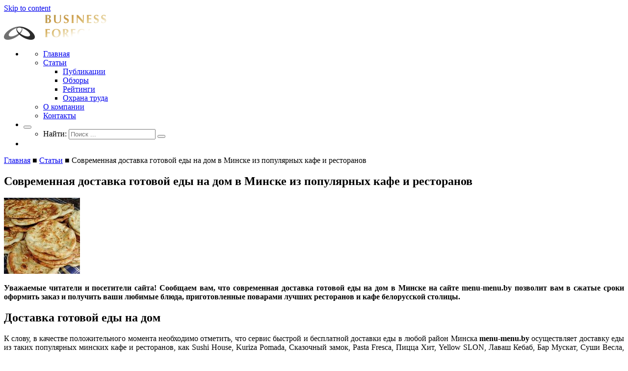

--- FILE ---
content_type: text/html; charset=UTF-8
request_url: https://businessforecast.by/partners/sovremennaja-dostavka-gotovoj-edy-na-dom-v-minske-iz-populjarnyh-kafe-i-restoranov/
body_size: 14620
content:
<!doctype html>
<html lang="ru-RU" prefix="og: http://ogp.me/ns#">
<head>
  <meta charset="UTF-8">
  <meta name="viewport" content="width=device-width, initial-scale=1">
  <meta name="viewport" content="width=device-width, initial-scale=1, maximum-scale=1, user-scalable=no">
  <link rel="profile" href="https://gmpg.org/xfn/11">
	<title>Современная доставка готовой еды на дом в Минске из популярных кафе и ресторанов - Businessforecast</title>
<script type="text/javascript">function heateorSssLoadEvent(e) {var t=window.onload;if (typeof window.onload!="function") {window.onload=e}else{window.onload=function() {t();e()}}};	var heateorSssSharingAjaxUrl = 'https://businessforecast.by/wp-admin/admin-ajax.php', heateorSssCloseIconPath = 'https://businessforecast.by/wp-content/plugins/sassy-social-share/public/../images/close.png', heateorSssPluginIconPath = 'https://businessforecast.by/wp-content/plugins/sassy-social-share/public/../images/logo.png', heateorSssHorizontalSharingCountEnable = 0, heateorSssVerticalSharingCountEnable = 0, heateorSssSharingOffset = -10; var heateorSssMobileStickySharingEnabled = 0;var heateorSssCopyLinkMessage = "Link copied.";var heateorSssUrlCountFetched = [], heateorSssSharesText = 'Shares', heateorSssShareText = 'Share';function heateorSssPopup(e) {window.open(e,"popUpWindow","height=400,width=600,left=400,top=100,resizable,scrollbars,toolbar=0,personalbar=0,menubar=no,location=no,directories=no,status")}</script>			<style type="text/css">
					.heateor_sss_horizontal_sharing .heateorSssSharing{
							color: #fff;
						border-width: 0px;
			border-style: solid;
			border-color: transparent;
		}
				.heateor_sss_horizontal_sharing .heateorSssTCBackground{
			color:#666;
		}
				.heateor_sss_horizontal_sharing .heateorSssSharing:hover{
						border-color: transparent;
		}
		.heateor_sss_vertical_sharing .heateorSssSharing{
							color: #fff;
						border-width: 0px;
			border-style: solid;
			border-color: transparent;
		}
				.heateor_sss_vertical_sharing .heateorSssTCBackground{
			color:#666;
		}
				.heateor_sss_vertical_sharing .heateorSssSharing:hover{
						border-color: transparent;
		}
		@media screen and (max-width:783px) {.heateor_sss_vertical_sharing{display:none!important}}			</style>
			<meta name='robots' content='max-image-preview:large' />

<!-- This site is optimized with the Yoast SEO plugin v7.5.3 - https://yoast.com/wordpress/plugins/seo/ -->
<meta name="description" content="Заказав доставку еды, вы сможете порадовать вкусными блюдами не только себя, но и своих гостей. В этом случае доставка готовой еды на дом позволит вам сэкономить время на готовке и сосредоточиться непосредственно на общении со своими близкими и друзьями. Некоторые кулинарные блюда выглядят как произведения искусства!.."/>
<link rel="canonical" href="https://businessforecast.by/partners/sovremennaja-dostavka-gotovoj-edy-na-dom-v-minske-iz-populjarnyh-kafe-i-restoranov/" />
<meta property="og:locale" content="ru_RU" />
<meta property="og:type" content="article" />
<meta property="og:title" content="Современная доставка готовой еды на дом в Минске из популярных кафе и ресторанов - Businessforecast" />
<meta property="og:description" content="Заказав доставку еды, вы сможете порадовать вкусными блюдами не только себя, но и своих гостей. В этом случае доставка готовой еды на дом позволит вам сэкономить время на готовке и сосредоточиться непосредственно на общении со своими близкими и друзьями. Некоторые кулинарные блюда выглядят как произведения искусства!.." />
<meta property="og:url" content="https://businessforecast.by/partners/sovremennaja-dostavka-gotovoj-edy-na-dom-v-minske-iz-populjarnyh-kafe-i-restoranov/" />
<meta property="og:site_name" content="Businessforecast" />
<meta property="article:tag" content="Kuriza Pomada" />
<meta property="article:tag" content="Om Namo" />
<meta property="article:tag" content="Pasta Fresca" />
<meta property="article:tag" content="Sushi House" />
<meta property="article:tag" content="Yellow SLON" />
<meta property="article:tag" content="Бар Мускат" />
<meta property="article:tag" content="белорусская кухня" />
<meta property="article:tag" content="блины" />
<meta property="article:tag" content="блюда" />
<meta property="article:tag" content="бургеры" />
<meta property="article:tag" content="готовая еда" />
<meta property="article:tag" content="греческая кухня" />
<meta property="article:tag" content="грузинская кухня" />
<meta property="article:tag" content="десерты" />
<meta property="article:tag" content="доставка готовой еды на дом" />
<meta property="article:tag" content="доставка еды" />
<meta property="article:tag" content="европейская кухня" />
<meta property="article:tag" content="заведения общественного питания" />
<meta property="article:tag" content="завтраки" />
<meta property="article:tag" content="здоровая еда" />
<meta property="article:tag" content="индийская кухня" />
<meta property="article:tag" content="итальянская кухня" />
<meta property="article:tag" content="кафе" />
<meta property="article:tag" content="китайская кухня" />
<meta property="article:tag" content="кулинария" />
<meta property="article:tag" content="курица" />
<meta property="article:tag" content="Лаваш Кебаб" />
<meta property="article:tag" content="лапша Вок" />
<meta property="article:tag" content="Минск" />
<meta property="article:tag" content="обеды" />
<meta property="article:tag" content="пироги" />
<meta property="article:tag" content="пицца" />
<meta property="article:tag" content="Пицца Хит" />
<meta property="article:tag" content="рестораны" />
<meta property="article:tag" content="русская кухня" />
<meta property="article:tag" content="салаты" />
<meta property="article:tag" content="сервис menu-menu.by" />
<meta property="article:tag" content="Сказочный замок" />
<meta property="article:tag" content="стейки" />
<meta property="article:tag" content="супы" />
<meta property="article:tag" content="суши" />
<meta property="article:tag" content="Суши Весла" />
<meta property="article:tag" content="узбекская кухня" />
<meta property="article:tag" content="ФанЕжа" />
<meta property="article:tag" content="фаст фуд" />
<meta property="article:tag" content="шаурма" />
<meta property="article:tag" content="шашлыки" />
<meta property="article:tag" content="японская кухня" />
<meta property="article:section" content="Статьи" />
<meta property="article:published_time" content="2020-01-31T19:31:58+03:00" />
<meta property="article:modified_time" content="2021-06-28T12:40:01+03:00" />
<meta property="og:updated_time" content="2021-06-28T12:40:01+03:00" />
<meta property="og:image" content="https://businessforecast.by/wp-content/uploads/2019/10/lepeshki-prigotovlennihe-v-tandihre_30102019.jpg" />
<meta property="og:image:secure_url" content="https://businessforecast.by/wp-content/uploads/2019/10/lepeshki-prigotovlennihe-v-tandihre_30102019.jpg" />
<meta property="og:image:width" content="1200" />
<meta property="og:image:height" content="900" />
<meta name="twitter:card" content="summary_large_image" />
<meta name="twitter:description" content="Заказав доставку еды, вы сможете порадовать вкусными блюдами не только себя, но и своих гостей. В этом случае доставка готовой еды на дом позволит вам сэкономить время на готовке и сосредоточиться непосредственно на общении со своими близкими и друзьями. Некоторые кулинарные блюда выглядят как произведения искусства!.." />
<meta name="twitter:title" content="Современная доставка готовой еды на дом в Минске из популярных кафе и ресторанов - Businessforecast" />
<meta name="twitter:image" content="https://businessforecast.by/wp-content/uploads/2019/10/lepeshki-prigotovlennihe-v-tandihre_30102019.jpg" />
<!-- / Yoast SEO plugin. -->

<link rel="alternate" type="application/rss+xml" title="Businessforecast &raquo; Лента" href="https://businessforecast.by/feed/" />
<link rel="alternate" type="application/rss+xml" title="Businessforecast &raquo; Лента комментариев" href="https://businessforecast.by/comments/feed/" />
<link rel="alternate" type="application/rss+xml" title="Businessforecast &raquo; Лента комментариев к &laquo;Современная доставка готовой еды на дом в Минске из популярных кафе и ресторанов&raquo;" href="https://businessforecast.by/partners/sovremennaja-dostavka-gotovoj-edy-na-dom-v-minske-iz-populjarnyh-kafe-i-restoranov/feed/" />
<script type="text/javascript">
window._wpemojiSettings = {"baseUrl":"https:\/\/s.w.org\/images\/core\/emoji\/14.0.0\/72x72\/","ext":".png","svgUrl":"https:\/\/s.w.org\/images\/core\/emoji\/14.0.0\/svg\/","svgExt":".svg","source":{"concatemoji":"https:\/\/businessforecast.by\/wp-includes\/js\/wp-emoji-release.min.js?ver=6.1.9"}};
/*! This file is auto-generated */
!function(e,a,t){var n,r,o,i=a.createElement("canvas"),p=i.getContext&&i.getContext("2d");function s(e,t){var a=String.fromCharCode,e=(p.clearRect(0,0,i.width,i.height),p.fillText(a.apply(this,e),0,0),i.toDataURL());return p.clearRect(0,0,i.width,i.height),p.fillText(a.apply(this,t),0,0),e===i.toDataURL()}function c(e){var t=a.createElement("script");t.src=e,t.defer=t.type="text/javascript",a.getElementsByTagName("head")[0].appendChild(t)}for(o=Array("flag","emoji"),t.supports={everything:!0,everythingExceptFlag:!0},r=0;r<o.length;r++)t.supports[o[r]]=function(e){if(p&&p.fillText)switch(p.textBaseline="top",p.font="600 32px Arial",e){case"flag":return s([127987,65039,8205,9895,65039],[127987,65039,8203,9895,65039])?!1:!s([55356,56826,55356,56819],[55356,56826,8203,55356,56819])&&!s([55356,57332,56128,56423,56128,56418,56128,56421,56128,56430,56128,56423,56128,56447],[55356,57332,8203,56128,56423,8203,56128,56418,8203,56128,56421,8203,56128,56430,8203,56128,56423,8203,56128,56447]);case"emoji":return!s([129777,127995,8205,129778,127999],[129777,127995,8203,129778,127999])}return!1}(o[r]),t.supports.everything=t.supports.everything&&t.supports[o[r]],"flag"!==o[r]&&(t.supports.everythingExceptFlag=t.supports.everythingExceptFlag&&t.supports[o[r]]);t.supports.everythingExceptFlag=t.supports.everythingExceptFlag&&!t.supports.flag,t.DOMReady=!1,t.readyCallback=function(){t.DOMReady=!0},t.supports.everything||(n=function(){t.readyCallback()},a.addEventListener?(a.addEventListener("DOMContentLoaded",n,!1),e.addEventListener("load",n,!1)):(e.attachEvent("onload",n),a.attachEvent("onreadystatechange",function(){"complete"===a.readyState&&t.readyCallback()})),(e=t.source||{}).concatemoji?c(e.concatemoji):e.wpemoji&&e.twemoji&&(c(e.twemoji),c(e.wpemoji)))}(window,document,window._wpemojiSettings);
</script>
<style type="text/css">
img.wp-smiley,
img.emoji {
	display: inline !important;
	border: none !important;
	box-shadow: none !important;
	height: 1em !important;
	width: 1em !important;
	margin: 0 0.07em !important;
	vertical-align: -0.1em !important;
	background: none !important;
	padding: 0 !important;
}
</style>
	<link rel='stylesheet' id='wp-block-library-css' href='https://businessforecast.by/wp-includes/css/dist/block-library/style.min.css?ver=6.1.9' type='text/css' media='all' />
<link rel='stylesheet' id='classic-theme-styles-css' href='https://businessforecast.by/wp-includes/css/classic-themes.min.css?ver=1' type='text/css' media='all' />
<style id='global-styles-inline-css' type='text/css'>
body{--wp--preset--color--black: #000000;--wp--preset--color--cyan-bluish-gray: #abb8c3;--wp--preset--color--white: #ffffff;--wp--preset--color--pale-pink: #f78da7;--wp--preset--color--vivid-red: #cf2e2e;--wp--preset--color--luminous-vivid-orange: #ff6900;--wp--preset--color--luminous-vivid-amber: #fcb900;--wp--preset--color--light-green-cyan: #7bdcb5;--wp--preset--color--vivid-green-cyan: #00d084;--wp--preset--color--pale-cyan-blue: #8ed1fc;--wp--preset--color--vivid-cyan-blue: #0693e3;--wp--preset--color--vivid-purple: #9b51e0;--wp--preset--gradient--vivid-cyan-blue-to-vivid-purple: linear-gradient(135deg,rgba(6,147,227,1) 0%,rgb(155,81,224) 100%);--wp--preset--gradient--light-green-cyan-to-vivid-green-cyan: linear-gradient(135deg,rgb(122,220,180) 0%,rgb(0,208,130) 100%);--wp--preset--gradient--luminous-vivid-amber-to-luminous-vivid-orange: linear-gradient(135deg,rgba(252,185,0,1) 0%,rgba(255,105,0,1) 100%);--wp--preset--gradient--luminous-vivid-orange-to-vivid-red: linear-gradient(135deg,rgba(255,105,0,1) 0%,rgb(207,46,46) 100%);--wp--preset--gradient--very-light-gray-to-cyan-bluish-gray: linear-gradient(135deg,rgb(238,238,238) 0%,rgb(169,184,195) 100%);--wp--preset--gradient--cool-to-warm-spectrum: linear-gradient(135deg,rgb(74,234,220) 0%,rgb(151,120,209) 20%,rgb(207,42,186) 40%,rgb(238,44,130) 60%,rgb(251,105,98) 80%,rgb(254,248,76) 100%);--wp--preset--gradient--blush-light-purple: linear-gradient(135deg,rgb(255,206,236) 0%,rgb(152,150,240) 100%);--wp--preset--gradient--blush-bordeaux: linear-gradient(135deg,rgb(254,205,165) 0%,rgb(254,45,45) 50%,rgb(107,0,62) 100%);--wp--preset--gradient--luminous-dusk: linear-gradient(135deg,rgb(255,203,112) 0%,rgb(199,81,192) 50%,rgb(65,88,208) 100%);--wp--preset--gradient--pale-ocean: linear-gradient(135deg,rgb(255,245,203) 0%,rgb(182,227,212) 50%,rgb(51,167,181) 100%);--wp--preset--gradient--electric-grass: linear-gradient(135deg,rgb(202,248,128) 0%,rgb(113,206,126) 100%);--wp--preset--gradient--midnight: linear-gradient(135deg,rgb(2,3,129) 0%,rgb(40,116,252) 100%);--wp--preset--duotone--dark-grayscale: url('#wp-duotone-dark-grayscale');--wp--preset--duotone--grayscale: url('#wp-duotone-grayscale');--wp--preset--duotone--purple-yellow: url('#wp-duotone-purple-yellow');--wp--preset--duotone--blue-red: url('#wp-duotone-blue-red');--wp--preset--duotone--midnight: url('#wp-duotone-midnight');--wp--preset--duotone--magenta-yellow: url('#wp-duotone-magenta-yellow');--wp--preset--duotone--purple-green: url('#wp-duotone-purple-green');--wp--preset--duotone--blue-orange: url('#wp-duotone-blue-orange');--wp--preset--font-size--small: 13px;--wp--preset--font-size--medium: 20px;--wp--preset--font-size--large: 36px;--wp--preset--font-size--x-large: 42px;--wp--preset--spacing--20: 0.44rem;--wp--preset--spacing--30: 0.67rem;--wp--preset--spacing--40: 1rem;--wp--preset--spacing--50: 1.5rem;--wp--preset--spacing--60: 2.25rem;--wp--preset--spacing--70: 3.38rem;--wp--preset--spacing--80: 5.06rem;}:where(.is-layout-flex){gap: 0.5em;}body .is-layout-flow > .alignleft{float: left;margin-inline-start: 0;margin-inline-end: 2em;}body .is-layout-flow > .alignright{float: right;margin-inline-start: 2em;margin-inline-end: 0;}body .is-layout-flow > .aligncenter{margin-left: auto !important;margin-right: auto !important;}body .is-layout-constrained > .alignleft{float: left;margin-inline-start: 0;margin-inline-end: 2em;}body .is-layout-constrained > .alignright{float: right;margin-inline-start: 2em;margin-inline-end: 0;}body .is-layout-constrained > .aligncenter{margin-left: auto !important;margin-right: auto !important;}body .is-layout-constrained > :where(:not(.alignleft):not(.alignright):not(.alignfull)){max-width: var(--wp--style--global--content-size);margin-left: auto !important;margin-right: auto !important;}body .is-layout-constrained > .alignwide{max-width: var(--wp--style--global--wide-size);}body .is-layout-flex{display: flex;}body .is-layout-flex{flex-wrap: wrap;align-items: center;}body .is-layout-flex > *{margin: 0;}:where(.wp-block-columns.is-layout-flex){gap: 2em;}.has-black-color{color: var(--wp--preset--color--black) !important;}.has-cyan-bluish-gray-color{color: var(--wp--preset--color--cyan-bluish-gray) !important;}.has-white-color{color: var(--wp--preset--color--white) !important;}.has-pale-pink-color{color: var(--wp--preset--color--pale-pink) !important;}.has-vivid-red-color{color: var(--wp--preset--color--vivid-red) !important;}.has-luminous-vivid-orange-color{color: var(--wp--preset--color--luminous-vivid-orange) !important;}.has-luminous-vivid-amber-color{color: var(--wp--preset--color--luminous-vivid-amber) !important;}.has-light-green-cyan-color{color: var(--wp--preset--color--light-green-cyan) !important;}.has-vivid-green-cyan-color{color: var(--wp--preset--color--vivid-green-cyan) !important;}.has-pale-cyan-blue-color{color: var(--wp--preset--color--pale-cyan-blue) !important;}.has-vivid-cyan-blue-color{color: var(--wp--preset--color--vivid-cyan-blue) !important;}.has-vivid-purple-color{color: var(--wp--preset--color--vivid-purple) !important;}.has-black-background-color{background-color: var(--wp--preset--color--black) !important;}.has-cyan-bluish-gray-background-color{background-color: var(--wp--preset--color--cyan-bluish-gray) !important;}.has-white-background-color{background-color: var(--wp--preset--color--white) !important;}.has-pale-pink-background-color{background-color: var(--wp--preset--color--pale-pink) !important;}.has-vivid-red-background-color{background-color: var(--wp--preset--color--vivid-red) !important;}.has-luminous-vivid-orange-background-color{background-color: var(--wp--preset--color--luminous-vivid-orange) !important;}.has-luminous-vivid-amber-background-color{background-color: var(--wp--preset--color--luminous-vivid-amber) !important;}.has-light-green-cyan-background-color{background-color: var(--wp--preset--color--light-green-cyan) !important;}.has-vivid-green-cyan-background-color{background-color: var(--wp--preset--color--vivid-green-cyan) !important;}.has-pale-cyan-blue-background-color{background-color: var(--wp--preset--color--pale-cyan-blue) !important;}.has-vivid-cyan-blue-background-color{background-color: var(--wp--preset--color--vivid-cyan-blue) !important;}.has-vivid-purple-background-color{background-color: var(--wp--preset--color--vivid-purple) !important;}.has-black-border-color{border-color: var(--wp--preset--color--black) !important;}.has-cyan-bluish-gray-border-color{border-color: var(--wp--preset--color--cyan-bluish-gray) !important;}.has-white-border-color{border-color: var(--wp--preset--color--white) !important;}.has-pale-pink-border-color{border-color: var(--wp--preset--color--pale-pink) !important;}.has-vivid-red-border-color{border-color: var(--wp--preset--color--vivid-red) !important;}.has-luminous-vivid-orange-border-color{border-color: var(--wp--preset--color--luminous-vivid-orange) !important;}.has-luminous-vivid-amber-border-color{border-color: var(--wp--preset--color--luminous-vivid-amber) !important;}.has-light-green-cyan-border-color{border-color: var(--wp--preset--color--light-green-cyan) !important;}.has-vivid-green-cyan-border-color{border-color: var(--wp--preset--color--vivid-green-cyan) !important;}.has-pale-cyan-blue-border-color{border-color: var(--wp--preset--color--pale-cyan-blue) !important;}.has-vivid-cyan-blue-border-color{border-color: var(--wp--preset--color--vivid-cyan-blue) !important;}.has-vivid-purple-border-color{border-color: var(--wp--preset--color--vivid-purple) !important;}.has-vivid-cyan-blue-to-vivid-purple-gradient-background{background: var(--wp--preset--gradient--vivid-cyan-blue-to-vivid-purple) !important;}.has-light-green-cyan-to-vivid-green-cyan-gradient-background{background: var(--wp--preset--gradient--light-green-cyan-to-vivid-green-cyan) !important;}.has-luminous-vivid-amber-to-luminous-vivid-orange-gradient-background{background: var(--wp--preset--gradient--luminous-vivid-amber-to-luminous-vivid-orange) !important;}.has-luminous-vivid-orange-to-vivid-red-gradient-background{background: var(--wp--preset--gradient--luminous-vivid-orange-to-vivid-red) !important;}.has-very-light-gray-to-cyan-bluish-gray-gradient-background{background: var(--wp--preset--gradient--very-light-gray-to-cyan-bluish-gray) !important;}.has-cool-to-warm-spectrum-gradient-background{background: var(--wp--preset--gradient--cool-to-warm-spectrum) !important;}.has-blush-light-purple-gradient-background{background: var(--wp--preset--gradient--blush-light-purple) !important;}.has-blush-bordeaux-gradient-background{background: var(--wp--preset--gradient--blush-bordeaux) !important;}.has-luminous-dusk-gradient-background{background: var(--wp--preset--gradient--luminous-dusk) !important;}.has-pale-ocean-gradient-background{background: var(--wp--preset--gradient--pale-ocean) !important;}.has-electric-grass-gradient-background{background: var(--wp--preset--gradient--electric-grass) !important;}.has-midnight-gradient-background{background: var(--wp--preset--gradient--midnight) !important;}.has-small-font-size{font-size: var(--wp--preset--font-size--small) !important;}.has-medium-font-size{font-size: var(--wp--preset--font-size--medium) !important;}.has-large-font-size{font-size: var(--wp--preset--font-size--large) !important;}.has-x-large-font-size{font-size: var(--wp--preset--font-size--x-large) !important;}
.wp-block-navigation a:where(:not(.wp-element-button)){color: inherit;}
:where(.wp-block-columns.is-layout-flex){gap: 2em;}
.wp-block-pullquote{font-size: 1.5em;line-height: 1.6;}
</style>
<link rel='stylesheet' id='contact-form-7-css' href='https://businessforecast.by/wp-content/plugins/contact-form-7/includes/css/styles.css?ver=5.0.2' type='text/css' media='all' />
<link rel='stylesheet' id='gglcptch-css' href='https://businessforecast.by/wp-content/plugins/google-captcha/css/gglcptch.css?ver=1.36' type='text/css' media='all' />
<link rel='stylesheet' id='bootstrap-css' href='https://businessforecast.by/wp-content/themes/underscores/app/libs/bootstrap/bootstrap.min.css?ver=6.1.9' type='text/css' media='all' />
<link rel='stylesheet' id='mmenu-css' href='https://businessforecast.by/wp-content/themes/underscores/app/libs/mmenu/jquery.mmenu.all.css?ver=6.1.9' type='text/css' media='all' />
<link rel='stylesheet' id='underscores-style-css' href='https://businessforecast.by/wp-content/themes/underscores/style.css?ver=6.1.9' type='text/css' media='all' />
<link rel='stylesheet' id='heateor_sss_frontend_css-css' href='https://businessforecast.by/wp-content/plugins/sassy-social-share/public/css/sassy-social-share-public.css?ver=3.2.1' type='text/css' media='all' />
<link rel='stylesheet' id='heateor_sss_sharing_default_svg-css' href='https://businessforecast.by/wp-content/plugins/sassy-social-share/public/../admin/css/sassy-social-share-svg.css?ver=3.2.1' type='text/css' media='all' />
<script type='text/javascript' src='https://businessforecast.by/wp-includes/js/jquery/jquery.min.js?ver=3.6.1' id='jquery-core-js'></script>
<script type='text/javascript' src='https://businessforecast.by/wp-includes/js/jquery/jquery-migrate.min.js?ver=3.3.2' id='jquery-migrate-js'></script>
<script type='text/javascript' src='https://businessforecast.by/wp-content/themes/underscores/app/libs/bootstrap/bootstrap.min.js?ver=20151215' id='bootstrap-js-js'></script>
<script type='text/javascript' src='https://businessforecast.by/wp-content/themes/underscores/app/libs/FontAwesome/svg-with-js/js/fontawesome-all.js?ver=20151215' id='FontAwesome-js'></script>
<script type='text/javascript' src='https://businessforecast.by/wp-content/themes/underscores/app/libs/mmenu/jquery.mmenu.all.js?ver=20151215' id='mmenu-js-js'></script>
<link rel="https://api.w.org/" href="https://businessforecast.by/wp-json/" /><link rel="alternate" type="application/json" href="https://businessforecast.by/wp-json/wp/v2/posts/23371" /><link rel="EditURI" type="application/rsd+xml" title="RSD" href="https://businessforecast.by/xmlrpc.php?rsd" />
<link rel="wlwmanifest" type="application/wlwmanifest+xml" href="https://businessforecast.by/wp-includes/wlwmanifest.xml" />
<meta name="generator" content="WordPress 6.1.9" />
<link rel='shortlink' href='https://businessforecast.by/?p=23371' />
<link rel="alternate" type="application/json+oembed" href="https://businessforecast.by/wp-json/oembed/1.0/embed?url=https%3A%2F%2Fbusinessforecast.by%2Fpartners%2Fsovremennaja-dostavka-gotovoj-edy-na-dom-v-minske-iz-populjarnyh-kafe-i-restoranov%2F" />
<link rel="alternate" type="text/xml+oembed" href="https://businessforecast.by/wp-json/oembed/1.0/embed?url=https%3A%2F%2Fbusinessforecast.by%2Fpartners%2Fsovremennaja-dostavka-gotovoj-edy-na-dom-v-minske-iz-populjarnyh-kafe-i-restoranov%2F&#038;format=xml" />
		<style type="text/css">
					.site-title,
			.site-description {
				position: absolute;
				clip: rect(1px, 1px, 1px, 1px);
			}
				</style>
		<link rel="icon" href="https://businessforecast.by/wp-content/uploads/2018/06/logo-icon.png" sizes="32x32" />
<link rel="icon" href="https://businessforecast.by/wp-content/uploads/2018/06/logo-icon.png" sizes="192x192" />
<link rel="apple-touch-icon" href="https://businessforecast.by/wp-content/uploads/2018/06/logo-icon.png" />
<meta name="msapplication-TileImage" content="https://businessforecast.by/wp-content/uploads/2018/06/logo-icon.png" />
  <script async src="//pagead2.googlesyndication.com/pagead/js/adsbygoogle.js"></script>
  <script>
      (adsbygoogle = window.adsbygoogle || []).push({
          google_ad_client: "ca-pub-9533064923004248",
          enable_page_level_ads: true
      });
  </script>
  

</head>
<body class="post-template-default single single-post postid-23371 single-format-standard wp-custom-logo">
<div id="page" class="page site">
  <a class="skip-link screen-reader-text" href="#content">Skip to content</a>
  <header id="masthead header" class="site-header">
    <div class="container">
      <div class="pull-left">
        <div class="site-branding">
			<a href="https://businessforecast.by/" class="custom-logo-link" rel="home"><img width="211" height="55" src="https://businessforecast.by/wp-content/uploads/2018/06/logo.png" class="custom-logo" alt="Businessforecast" decoding="async" /></a>              <p class="site-title"><a href="https://businessforecast.by/"
                                       rel="home">Businessforecast</a></p>
			              <p class="site-description">Аналитика и прогнозирование для профессионалов</p>
			        </div><!-- .site-branding -->
      </div>
      <div class="pull-right">
        <ul class="list-inline">
          <li class="hidden-xs">
            <nav id="site-navigation" class="main-navigation">

				<ul id="primary-menu" class="list-inline"><li id="menu-item-8283" class="menu-item menu-item-type-custom menu-item-object-custom menu-item-home menu-item-8283"><a href="http://businessforecast.by/">Главная</a></li>
<li id="menu-item-8292" class="menu-item menu-item-type-taxonomy menu-item-object-category current-post-ancestor current-menu-parent current-post-parent menu-item-has-children menu-item-8292"><a href="https://businessforecast.by/category/partners/">Статьи</a>
<ul class="sub-menu">
	<li id="menu-item-8288" class="menu-item menu-item-type-taxonomy menu-item-object-category current-post-ancestor current-menu-parent current-post-parent menu-item-8288"><a href="https://businessforecast.by/category/partners/publication/">Публикации</a></li>
	<li id="menu-item-8290" class="menu-item menu-item-type-taxonomy menu-item-object-category menu-item-8290"><a href="https://businessforecast.by/category/partners/reviews/">Обзоры</a></li>
	<li id="menu-item-8291" class="menu-item menu-item-type-taxonomy menu-item-object-category menu-item-8291"><a href="https://businessforecast.by/category/partners/ratings/">Рейтинги</a></li>
	<li id="menu-item-8289" class="menu-item menu-item-type-taxonomy menu-item-object-category menu-item-8289"><a href="https://businessforecast.by/category/partners/646/">Охрана труда</a></li>
</ul>
</li>
<li id="menu-item-8294" class="menu-item menu-item-type-post_type menu-item-object-page menu-item-8294"><a href="https://businessforecast.by/about/">О компании</a></li>
<li id="menu-item-8300" class="menu-item menu-item-type-post_type menu-item-object-page menu-item-8300"><a href="https://businessforecast.by/kontakty/">Контакты</a></li>
</ul>            </nav><!-- #site-navigation -->
          </li>
          <li>
            <div class="dropdown site-header__search">
              <button class="dropdown-toggle" id="dropdownMenu1" data-toggle="dropdown" aria-haspopup="true"
                      aria-expanded="false"><i class="fas fa-search"></i></button>
              <ul class="dropdown-menu dropdown-menu-right" aria-labelledby="dropdownMenu1">
                <li>
					<form role="search" method="get" class="search-form" action="https://businessforecast.by/">
	<div class="group">
		<label>
			<span class="screen-reader-text">Найти:</span>
			<input type="search" class="search-field" placeholder="Поиск ..." value="" name="s" title="Найти:" />
		</label>
		<button type="submit" class="search-submit" ><i class="fas fa-search"></i></button>
	</div>

</form>                </li>
              </ul>
            </div>
          </li>
          <li class="header__button-menu top-fixed_0">
            <a href="#site-navigation" class="hamburger">
  <span class="hamburger-box">
    <span class="hamburger-inner"></span>
  </span>
            </a>
          </li>
        </ul>
      </div>
    </div>
  </header><!-- #masthead -->
  <!-- Yandex.RTB R-A-246316-13 -->
  <div id="yandex_rtb_R-A-246316-13"></div>
  <script type="text/javascript">
    if(jQuery(document).width() >=1024){
        (function(w, d, n, s, t) {
            w[n] = w[n] || [];
            w[n].push(function() {
                Ya.Context.AdvManager.render({
                    blockId: "R-A-246316-13",
                    renderTo: "yandex_rtb_R-A-246316-13",
                    async: true
                });
            });
            t = d.getElementsByTagName("script")[0];
            s = d.createElement("script");
            s.type = "text/javascript";
            s.src = "//an.yandex.ru/system/context.js";
            s.async = true;
            t.parentNode.insertBefore(s, t);
        })(this, this.document, "yandexContextAsyncCallbacks");
    }
  </script>
  <div id="content" class="site-content">

	          <div class="container">
          <div class="row">
            <div class="col-xs-12">

				
<p id="breadcrumbs"><span xmlns:v="http://rdf.data-vocabulary.org/#"><span typeof="v:Breadcrumb"><a href="https://businessforecast.by/" rel="v:url" property="v:title">Главная</a> ■ <span rel="v:child" typeof="v:Breadcrumb"><a href="https://businessforecast.by/category/partners/" rel="v:url" property="v:title">Статьи</a> ■ <span class="breadcrumb_last">Современная доставка готовой еды на дом в Минске из популярных кафе и ресторанов</span></span></span></span></p>
            </div>
          </div>
        </div>
	  






  <div class="container">
    <div class="row">

      <div class="col-md-9 ">


        <div id="primary" class="content-area">
          <main id="main" class="site-main">

			  

<article id="post-23371" class="post-23371 post type-post status-publish format-standard has-post-thumbnail hentry category-publication category-partners tag-kuriza-pomada tag-om-namo tag-pasta-fresca tag-sushi-house tag-yellow-slon tag-bar-muskat tag-belorusskaja-kuhnja tag-bliny tag-bljuda tag-burgery tag-gotovaja-eda tag-grecheskaja-kuhnja tag-gruzinskaja-kuhnja tag-deserty tag-dostavka-gotovoj-edy-na-dom tag-dostavka-edy tag-evropejskaja-kuhnja tag-zavedenija-obshhestvennogo-pitanija tag-zavtraki tag-zdorovaja-eda tag-indijskaja-kuhnja tag-italjanskaja-kuhnja tag-kafe tag-kitajskaja-kuhnja tag-kulinarija tag-kurica tag-lavash-kebab tag-lapsha-vok tag-minsk tag-obedy tag-pirogi tag-picca tag-picca-hit tag-restorany tag-russkaja-kuhnja tag-salaty tag-servis-menu-menu-by tag-skazochnyj-zamok tag-stejki tag-supy tag-sushi tag-sushi-vesla tag-uzbekskaja-kuhnja tag-fanezha tag-fast-fud tag-shaurma tag-shashlyki tag-japonskaja-kuhnja">

  <header class="entry-header">
	  <h1 class="entry-title">Современная доставка готовой еды на дом в Минске из популярных кафе и ресторанов</h1>
  </header><!-- .entry-header -->
  <div class="entry-content entry-content-thumb">
	  
			<div class="post-thumbnail">
				<img width="155" height="155" src="https://businessforecast.by/wp-content/uploads/2019/10/lepeshki-prigotovlennihe-v-tandihre_30102019-155x155.jpg" class="attachment-post-thumbnail size-post-thumbnail wp-post-image" alt="" decoding="async" srcset="https://businessforecast.by/wp-content/uploads/2019/10/lepeshki-prigotovlennihe-v-tandihre_30102019-155x155.jpg 155w, https://businessforecast.by/wp-content/uploads/2019/10/lepeshki-prigotovlennihe-v-tandihre_30102019-150x150.jpg 150w" sizes="(max-width: 155px) 100vw, 155px" />			</div><!-- .post-thumbnail -->

			  <p style="text-align: justify;"><strong>Уважаемые читатели и посетители сайта! Сообщаем вам, что современная доставка готовой еды на дом в Минске на сайте menu-menu.by позволит вам в сжатые сроки оформить заказ и получить ваши любимые блюда, приготовленные поварами лучших ресторанов и кафе белорусской столицы.</strong></p>

<h2 style="text-align: justify;">Доставка готовой еды на дом</h2>
<p style="text-align: justify;">К слову, в качестве положительного момента необходимо отметить, что сервис быстрой и бесплатной доставки еды в любой район Минска <strong>menu-menu.by</strong> осуществляет доставку еды из таких популярных минских кафе и ресторанов, как Sushi House, Kuriza Pomada, Сказочный замок, Pasta Fresca, Пицца Хит, Yellow SLON, Лаваш Кебаб, Бар Мускат, Суши Весла, ФанЕжа, Om Namo и др.</p>
<p style="text-align: justify;">При необходимости с полным перечнем доступных заведений общественного питания вы можете ознакомиться непосредственно на сайте указанного сервиса доставки готовой еды на дом или офис.</p>
<p style="text-align: justify;">В частности, среди доступных к заказу блюд в меню ресторанов и кафе находятся пицца, бургеры, шаурма, популярный фаст фуд, различные завтраки и обеды, курица, шашлыки, суши, лапша Вок, супы, здоровая еда, салаты, блины, стейки, пироги, десерты и др.</p>
<p style="text-align: justify;">Таким образом, найти и заказать себе вкусное блюдо по душе сможет любой гурман, в том числе ценители китайской, индийской, японской, русской, узбекской, греческой, европейской, итальянской, грузинской и белорусской кухни. К слову, некоторые кулинарные блюда от шеф поваров ведущих минских ресторанов выглядят как самые настоящие произведения искусства!</p>
<p style="text-align: justify;">По сути, сервис menu-menu.by на данный момент является самым быстрым сервисом доставки готовой еды в Минске. Среднее время, за которое курьер указанного сервиса приезжает от ресторана до клиента, составляет около 14 минут (при прочих равных условиях). Плюс нужно учесть непосредственно время приготовления блюда рестораном или кафе.</p>
<p style="text-align: justify;">Следует пояснить, что все цены на блюда на сайте сервиса доставки еды menu-menu.by соответствуют ценам в самих кафе и ресторанах Минска.</p>
<p style="text-align: justify;">Причем в случае, если сумма вашего заказа превысит 20 руб., то собственная курьерская служба указанного сервиса привезет вам готовую еду домой или в офис абсолютно бесплатно. При сумме заказа меньше 19,90 руб. доставка еды будет стоить 4 руб. Однако в отдельных кафе и ресторанах может быть установлена более низкая стоимость доставки готовых блюд.</p>
<p style="text-align: justify;"><img decoding="async" loading="lazy" class="alignnone size-full wp-image-21235" src="http://businessforecast.by/wp-content/uploads/2019/10/lepeshki-prigotovlennihe-v-tandihre_30102019.jpg" alt="" width="1200" height="900" srcset="https://businessforecast.by/wp-content/uploads/2019/10/lepeshki-prigotovlennihe-v-tandihre_30102019.jpg 1200w, https://businessforecast.by/wp-content/uploads/2019/10/lepeshki-prigotovlennihe-v-tandihre_30102019-300x225.jpg 300w, https://businessforecast.by/wp-content/uploads/2019/10/lepeshki-prigotovlennihe-v-tandihre_30102019-768x576.jpg 768w, https://businessforecast.by/wp-content/uploads/2019/10/lepeshki-prigotovlennihe-v-tandihre_30102019-1024x768.jpg 1024w" sizes="(max-width: 1200px) 100vw, 1200px" /></p>
<p style="text-align: justify;">Что касается оплаты вашего заказа, то здесь можно воспользоваться оплатой наличными курьеру либо банковской картой в режиме онлайн непосредственно на сайте самого сервиса доставки готовой еды на дом.</p>
<p style="text-align: justify;">Остается добавить, что, заказав доставку еды, вы сможете порадовать вкусными блюдами не только себя, но и своих гостей. В этом случае доставка готовой еды на дом позволит вам сэкономить время на готовке и сосредоточиться непосредственно на общении со своими близкими и друзьями.</p>
<p style="text-align: justify;">Источник: BusinessForecast.by</p><div class='heateorSssClear'></div><div  class='heateor_sss_sharing_container heateor_sss_horizontal_sharing' heateor-sss-data-href='https://businessforecast.by/partners/sovremennaja-dostavka-gotovoj-edy-na-dom-v-minske-iz-populjarnyh-kafe-i-restoranov/'><div class='heateor_sss_sharing_title' style="font-weight:bold" ></div><ul  class="heateor_sss_sharing_ul"><li class="heateorSssSharingRound"><i style="width:25px;height:25px;" alt="Google plus" Title="Google plus" class="heateorSssSharing heateorSssGoogleplusBackground" onclick='heateorSssPopup("https://plus.google.com/share?url=https%3A%2F%2Fbusinessforecast.by%2Fpartners%2Fsovremennaja-dostavka-gotovoj-edy-na-dom-v-minske-iz-populjarnyh-kafe-i-restoranov%2F")'><ss style="display:block;" class="heateorSssSharingSvg heateorSssGoogleplusSvg"></ss></i></li><li class="heateorSssSharingRound"><i style="width:25px;height:25px;" alt="Facebook" Title="Facebook" class="heateorSssSharing heateorSssFacebookBackground" onclick='heateorSssPopup("https://www.facebook.com/sharer/sharer.php?u=https%3A%2F%2Fbusinessforecast.by%2Fpartners%2Fsovremennaja-dostavka-gotovoj-edy-na-dom-v-minske-iz-populjarnyh-kafe-i-restoranov%2F")'><ss style="display:block;" class="heateorSssSharingSvg heateorSssFacebookSvg"></ss></i></li><li class="heateorSssSharingRound"><i style="width:25px;height:25px;" alt="Odnoklassniki" Title="Odnoklassniki" class="heateorSssSharing heateorSssOdnoklassnikiBackground" onclick='heateorSssPopup("https://connect.ok.ru/dk?cmd=WidgetSharePreview&st.cmd=WidgetSharePreview&st.shareUrl=https%3A%2F%2Fbusinessforecast.by%2Fpartners%2Fsovremennaja-dostavka-gotovoj-edy-na-dom-v-minske-iz-populjarnyh-kafe-i-restoranov%2F&st.client_id=-1")'><ss style="display:block;" class="heateorSssSharingSvg heateorSssOdnoklassnikiSvg"></ss></i></li><li class="heateorSssSharingRound"><i style="width:25px;height:25px;" alt="Twitter" Title="Twitter" class="heateorSssSharing heateorSssTwitterBackground" onclick='heateorSssPopup("http://twitter.com/intent/tweet?text=%D0%A1%D0%BE%D0%B2%D1%80%D0%B5%D0%BC%D0%B5%D0%BD%D0%BD%D0%B0%D1%8F%20%D0%B4%D0%BE%D1%81%D1%82%D0%B0%D0%B2%D0%BA%D0%B0%20%D0%B3%D0%BE%D1%82%D0%BE%D0%B2%D0%BE%D0%B9%20%D0%B5%D0%B4%D1%8B%20%D0%BD%D0%B0%20%D0%B4%D0%BE%D0%BC%20%D0%B2%20%D0%9C%D0%B8%D0%BD%D1%81%D0%BA%D0%B5%20%D0%B8%D0%B7%20%D0%BF%D0%BE%D0%BF%D1%83%D0%BB%D1%8F%D1%80%D0%BD%D1%8B%D1%85%20%D0%BA%D0%B0%D1%84%D0%B5%20%D0%B8%20%D1%80%D0%B5%D1%81%D1%82%D0%BE%D1%80%D0%B0%D0%BD%D0%BE%D0%B2&url=https%3A%2F%2Fbusinessforecast.by%2Fpartners%2Fsovremennaja-dostavka-gotovoj-edy-na-dom-v-minske-iz-populjarnyh-kafe-i-restoranov%2F")'><ss style="display:block;" class="heateorSssSharingSvg heateorSssTwitterSvg"></ss></i></li><li class="heateorSssSharingRound"><i style="width:25px;height:25px;" alt="LiveJournal" Title="LiveJournal" class="heateorSssSharing heateorSssLiveJournalBackground" onclick='heateorSssPopup("http://www.livejournal.com/update.bml?subject=%D0%A1%D0%BE%D0%B2%D1%80%D0%B5%D0%BC%D0%B5%D0%BD%D0%BD%D0%B0%D1%8F%20%D0%B4%D0%BE%D1%81%D1%82%D0%B0%D0%B2%D0%BA%D0%B0%20%D0%B3%D0%BE%D1%82%D0%BE%D0%B2%D0%BE%D0%B9%20%D0%B5%D0%B4%D1%8B%20%D0%BD%D0%B0%20%D0%B4%D0%BE%D0%BC%20%D0%B2%20%D0%9C%D0%B8%D0%BD%D1%81%D0%BA%D0%B5%20%D0%B8%D0%B7%20%D0%BF%D0%BE%D0%BF%D1%83%D0%BB%D1%8F%D1%80%D0%BD%D1%8B%D1%85%20%D0%BA%D0%B0%D1%84%D0%B5%20%D0%B8%20%D1%80%D0%B5%D1%81%D1%82%D0%BE%D1%80%D0%B0%D0%BD%D0%BE%D0%B2&event=https%3A%2F%2Fbusinessforecast.by%2Fpartners%2Fsovremennaja-dostavka-gotovoj-edy-na-dom-v-minske-iz-populjarnyh-kafe-i-restoranov%2F")'><ss style="display:block;" class="heateorSssSharingSvg heateorSssLiveJournalSvg"></ss></i></li><li class="heateorSssSharingRound"><i style="width:25px;height:25px;" alt="Mail.Ru" Title="Mail.Ru" class="heateorSssSharing heateorSssMailRuBackground" onclick='heateorSssPopup("https://connect.mail.ru/share?share_url=https%3A%2F%2Fbusinessforecast.by%2Fpartners%2Fsovremennaja-dostavka-gotovoj-edy-na-dom-v-minske-iz-populjarnyh-kafe-i-restoranov%2F")'><ss style="display:block;" class="heateorSssSharingSvg heateorSssMailRuSvg"></ss></i></li><li class="heateorSssSharingRound"><i style="width:25px;height:25px;" alt="Vkontakte" Title="Vkontakte" class="heateorSssSharing heateorSssVkontakteBackground" onclick='heateorSssPopup("http://vkontakte.ru/share.php?&url=https%3A%2F%2Fbusinessforecast.by%2Fpartners%2Fsovremennaja-dostavka-gotovoj-edy-na-dom-v-minske-iz-populjarnyh-kafe-i-restoranov%2F")'><ss style="display:block;" class="heateorSssSharingSvg heateorSssVkontakteSvg"></ss></i></li><li class="heateorSssSharingRound"><i style="width:25px;height:25px;" title="More" alt="More" class="heateorSssSharing heateorSssMoreBackground" onclick="heateorSssMoreSharingPopup(this, 'https://businessforecast.by/partners/sovremennaja-dostavka-gotovoj-edy-na-dom-v-minske-iz-populjarnyh-kafe-i-restoranov/', '%D0%A1%D0%BE%D0%B2%D1%80%D0%B5%D0%BC%D0%B5%D0%BD%D0%BD%D0%B0%D1%8F%20%D0%B4%D0%BE%D1%81%D1%82%D0%B0%D0%B2%D0%BA%D0%B0%20%D0%B3%D0%BE%D1%82%D0%BE%D0%B2%D0%BE%D0%B9%20%D0%B5%D0%B4%D1%8B%20%D0%BD%D0%B0%20%D0%B4%D0%BE%D0%BC%20%D0%B2%20%D0%9C%D0%B8%D0%BD%D1%81%D0%BA%D0%B5%20%D0%B8%D0%B7%20%D0%BF%D0%BE%D0%BF%D1%83%D0%BB%D1%8F%D1%80%D0%BD%D1%8B%D1%85%20%D0%BA%D0%B0%D1%84%D0%B5%20%D0%B8%20%D1%80%D0%B5%D1%81%D1%82%D0%BE%D1%80%D0%B0%D0%BD%D0%BE%D0%B2', '' )" ><ss style="display:block" class="heateorSssSharingSvg heateorSssMoreSvg"></ss></i></li></ul><div class="heateorSssClear"></div></div><div class='heateorSssClear'></div>  </div><!-- .entry-content -->

      <footer class="entry-footer">
              </footer><!-- .entry-footer -->


</article><!-- #post-23371 -->
<!-- SAPE RTB DIV 728x90 -->
<div id="SRTB_635278"></div>
<!-- SAPE RTB END -->
<h3 class="entry-title">Читайте по теме:</h3><ul class="related-posts list-unstyled">          <li><a href="https://businessforecast.by/partners/ustanovka-lentochnogo-fundamenta-dlja-strojashhegosja-doma/" rel="bookmark"
                 title="Перейти к статье Установка ленточного фундамента для строящегося дома">Установка ленточного фундамента для строящегося дома</a></li>
			          <li><a href="https://businessforecast.by/partners/osobennosti-spinningov-crocodile/" rel="bookmark"
                 title="Перейти к статье Особенности спиннингов Crocodile">Особенности спиннингов Crocodile</a></li>
			          <li><a href="https://businessforecast.by/partners/proverka-poligrafologom-pravovye-normy-osobennosti/" rel="bookmark"
                 title="Перейти к статье Проверка полиграфологом: правовые нормы, особенности">Проверка полиграфологом: правовые нормы, особенности</a></li>
			          <li><a href="https://businessforecast.by/partners/poluchite-dengi-v-dolg-v-minske-srochno-cherez-konsultantov-servisa-podbora-zajmov/" rel="bookmark"
                 title="Перейти к статье Получите деньги в долг в Минске срочно через консультантов сервиса подбора займов">Получите деньги в долг в Минске срочно через консультантов сервиса подбора займов</a></li>
			          <li><a href="https://businessforecast.by/partners/dizajn-interera-i-remont-s-chego-nachat/" rel="bookmark"
                 title="Перейти к статье Дизайн интерьера и ремонт: с чего начать?">Дизайн интерьера и ремонт: с чего начать?</a></li>
			</ul>
<div id="comments" class="comments-area">

		<div id="respond" class="comment-respond">
		<h3 id="reply-title" class="comment-reply-title">Оставить комментарий <small><a rel="nofollow" id="cancel-comment-reply-link" href="/partners/sovremennaja-dostavka-gotovoj-edy-na-dom-v-minske-iz-populjarnyh-kafe-i-restoranov/#respond" style="display:none;">Отменить ответ</a></small></h3><form action="https://businessforecast.by/wp-comments-post.php" method="post" id="commentform" class="comment-form" novalidate><input id="author" name="author" title="Имя" placeholder="Имя" type="text" value="" size="30" /></p>


<div class="gglcptch gglcptch_invisible"><div id="gglcptch_recaptcha_1765340875" class="gglcptch_recaptcha"></div>
				<noscript>
					<div style="width: 302px;">
						<div style="width: 302px; height: 422px; position: relative;">
							<div style="width: 302px; height: 422px; position: absolute;">
								<iframe src="https://www.google.com/recaptcha/api/fallback?k=6Lck618UAAAAABJSJSfA-Nfe2i6XVMSM-Ga3kyZs" frameborder="0" scrolling="no" style="width: 302px; height:422px; border-style: none;"></iframe>
							</div>
						</div>
						<div style="border-style: none; bottom: 12px; left: 25px; margin: 0px; padding: 0px; right: 25px; background: #f9f9f9; border: 1px solid #c1c1c1; border-radius: 3px; height: 60px; width: 300px;">
							<textarea id="g-recaptcha-response" name="g-recaptcha-response" class="g-recaptcha-response" style="width: 250px !important; height: 40px !important; border: 1px solid #c1c1c1 !important; margin: 10px 25px !important; padding: 0px !important; resize: none !important;"></textarea>
						</div>
					</div>
				</noscript></div><p class="comment-form-comment"><textarea id="comment" name="comment" placeholder="Ваш комментарий" cols="45" rows="8" maxlength="65525" required="required"></textarea></p><p class="form-submit"><input name="submit" type="submit" id="submit" class="submit" value="Отправить" /> <input type='hidden' name='comment_post_ID' value='23371' id='comment_post_ID' />
<input type='hidden' name='comment_parent' id='comment_parent' value='0' />
</p></form>	</div><!-- #respond -->
	

</div><!-- #comments -->

          </main><!-- #main -->
        </div><!-- #primary -->
      </div>
		
<aside class="widget-area hidden-xs hidden-sm col-md-3" id="secondary">
	<section id="custom_html-2" class="widget_text widget widget_custom_html"><div class="textwidget custom-html-widget"><br>
<br>
<br>
<br>
<div class="si22222de" id="fixblock">
<!-- Yandex.RTB R-A-246316-12 -->

<div id="yandex_rtb_R-A-246316-12"></div>

<script type="text/javascript">

(function(w, d, n, s, t) {

w[n] = w[n] || [];

w[n].push(function() {

Ya.Context.AdvManager.render({

blockId: "R-A-246316-12",

renderTo: "yandex_rtb_R-A-246316-12",

async: true

});

});

t = d.getElementsByTagName("script")[0];

s = d.createElement("script");

s.type = "text/javascript";

s.src = "//an.yandex.ru/system/context.js";

s.async = true;

t.parentNode.insertBefore(s, t);

})(this, this.document, "yandexContextAsyncCallbacks");

</script>
</div></div></section></aside><!-- #secondary -->
    </div>
  </div>




</div><!-- #content -->
<!-- Yandex.RTB R-A-246316-14 -->
<div id="yandex_rtb_R-A-246316-14"></div>
<script type="text/javascript">
  if(jQuery(document).width() >= 1024){
      (function(w, d, n, s, t) {
          w[n] = w[n] || [];
          w[n].push(function() {
              Ya.Context.AdvManager.render({
                  blockId: "R-A-246316-14",
                  renderTo: "yandex_rtb_R-A-246316-14",
                  async: true
              });
          });
          t = d.getElementsByTagName("script")[0];
          s = d.createElement("script");
          s.type = "text/javascript";
          s.src = "//an.yandex.ru/system/context.js";
          s.async = true;
          t.parentNode.insertBefore(s, t);
      })(this, this.document, "yandexContextAsyncCallbacks");
  }

</script>
<footer id="colophon footer" class="site-footer">
  <div class="container">
    <div class="row">
      <div class="col-sm-10">
        <div class="flex">
          <div class="_box">
            <div class="site-branding">
				<a href="https://businessforecast.by/" class="custom-logo-link" rel="home"><img width="211" height="55" src="https://businessforecast.by/wp-content/uploads/2018/06/logo.png" class="custom-logo" alt="Businessforecast" decoding="async" /></a>                  <p class="site-title"><a href="https://businessforecast.by/"
                                           rel="home">Businessforecast</a></p>
				                  <p class="site-description">Аналитика и прогнозирование для профессионалов</p>
				            </div><!-- .site-branding -->
          </div>
							                <div class="_box">
                  <ul class="list-unstyled">
					  						                            <li><a href="tel:+375172711052">тел.: +375 17 271 10 52</a></li>
						  					  						                            <li><a href="tel:+375297521654">моб.: +375 29 752 16 54 (мтс)</a></li>
						  					                    </ul>
                </div>
				                <div class="_box">
                  <ul class="list-unstyled">
					  						                            <li><a href="tel:+375445354109">моб.: +375 44 535 41 09 (Velcom)</a></li>
						  					  						                            <li><a href="tel:+375256717793">моб.: +375 25 671 77 93 (Life:))</a></li>
						  					                    </ul>
                </div>
				                <div class="_box">
                  <ul class="list-unstyled">
					  						                            <li>E-mail</li>
						  					  						                            <li><a href="mailto:info@businessforecast.by">info@businessforecast.by</a></li>
						  					                    </ul>
                </div>
							        </div>
      </div>
      <div class="col-sm-2 site-footer__column-end">
        <div class="flex">
          <div class="_box">
            <noindex>
            <!--LiveInternet counter-->
            <script type="text/javascript">
                document.write("<a href='//www.liveinternet.ru/click' " +
                    "target=_blank rel='nofollow' ><img src='//counter.yadro.ru/hit?t11.6;r" +
                    escape(document.referrer) + ((typeof(screen) == "undefined") ? "" :
                        ";s" + screen.width + "*" + screen.height + "*" + (screen.colorDepth ?
                        screen.colorDepth : screen.pixelDepth)) + ";u" + escape(document.URL) +
                    ";h" + escape(document.title.substring(0, 150)) + ";" + Math.random() +
                    "' alt='' title='LiveInternet: показано число просмотров за 24" +
                    " часа, посетителей за 24 часа и за сегодня' " +
                    "border='0' width='88' height='31'><\/a>")
            </script><!--/LiveInternet-->
            <!— Top100 (Kraken) Widget —>
            <span id="top100_widget"></span>
            <!— END Top100 (Kraken) Widget —>

            <!— Top100 (Kraken) Counter —>
            <script>
                (function (w, d, c) {
                    (w[c] = w[c] || []).push(function () {
                        var options = {
                            project: 3016479,
                            element: 'top100_widget',
                        };
                        try {
                            w.top100Counter = new top100(options);
                        } catch (e) {
                        }
                    });
                    var n = d.getElementsByTagName("script")[0],
                        s = d.createElement("script"),
                        f = function () {
                            n.parentNode.insertBefore(s, n);
                        };
                    s.type = "text/javascript";
                    s.async = true;
                    s.src =
                        (d.location.protocol == "https:" ? "https:" : "http:") +
                        "//st.top100.ru/top100/top100.js";
                    ;

                    if (w.opera == "[object Opera]") {
                        d.addEventListener("DOMContentLoaded", f, false);
                    } else {
                        f();
                    }
                })(window, document, "_top100q");
            </script>
            <noscript>
              <img src="//counter.rambler.ru/top100.cnt?pid=3016479" ; alt="Топ-100"/>
            </noscript>
            <!— END Top100 (Kraken) Counter —>
            <!-- Yandex.Metrika informer --> <a href="https://metrika.yandex.ru/stat/?id=49275733&amp;from=informer"
                                                target="_blank" rel="nofollow"><img
                      src="https://informer.yandex.ru/informer/49275733/3_0_FFFFFFFF_EFEFEFFF_0_pageviews"
                      style="width:88px; height:31px; border:0;" alt="Яндекс.Метрика"
                      title="Яндекс.Метрика: данные за сегодня (просмотры, визиты и уникальные посетители)"
                      class="ym-advanced-informer" data-cid="49275733" data-lang="ru"/></a>
            <!-- /Yandex.Metrika informer --> <!-- Yandex.Metrika counter -->
            <script type="text/javascript"> (function (d, w, c) {
                    (w[c] = w[c] || []).push(function () {
                        try {
                            w.yaCounter49275733 = new Ya.Metrika2({
                                id: 49275733,
                                clickmap: true,
                                trackLinks: true,
                                accurateTrackBounce: true,
                                webvisor: true
                            });
                        } catch (e) {
                        }
                    });
                    var n = d.getElementsByTagName("script")[0], s = d.createElement("script"), f = function () {
                        n.parentNode.insertBefore(s, n);
                    };
                    s.type = "text/javascript";
                    s.async = true;
                    s.src = "https://mc.yandex.ru/metrika/tag.js";
                    if (w.opera == "[object Opera]") {
                        d.addEventListener("DOMContentLoaded", f, false);
                    } else {
                        f();
                    }
                })(document, window, "yandex_metrika_callbacks2"); </script>
            <noscript>
              <div><img src="https://mc.yandex.ru/watch/49275733" style="position:absolute; left:-9999px;" alt=""/>
              </div>
            </noscript> <!-- /Yandex.Metrika counter -->
            <script>
                jQuery(document).ready(function ($) {
                    window.setTimeout(function () {
                        $(document).find('#top100_widget a').attr('rel', 'nofollow');

                    },5000);

                });
            </script>
            </noindex>
          </div>
        </div>
      </div>
    </div>
  </div>
  <div class="site-info">
    <p class="text-bottom">При использовании любых материалов активная индексируемая гиперссылка на сайт BusinessForecast.by обязательна.</p>
	      <p>Created by <noindex><a rel="nofollow" href="https://onix.by">Onix</a></noindex></p>
  </div><!-- .site-info -->
</footer><!-- #colophon -->
</div><!-- #page -->
<script type='text/javascript' id='contact-form-7-js-extra'>
/* <![CDATA[ */
var wpcf7 = {"apiSettings":{"root":"https:\/\/businessforecast.by\/wp-json\/contact-form-7\/v1","namespace":"contact-form-7\/v1"},"recaptcha":{"messages":{"empty":"\u041f\u043e\u0436\u0430\u043b\u0443\u0439\u0441\u0442\u0430, \u043f\u043e\u0434\u0442\u0432\u0435\u0440\u0434\u0438\u0442\u0435, \u0447\u0442\u043e \u0432\u044b \u043d\u0435 \u0440\u043e\u0431\u043e\u0442."}},"cached":"1"};
/* ]]> */
</script>
<script type='text/javascript' src='https://businessforecast.by/wp-content/plugins/contact-form-7/includes/js/scripts.js?ver=5.0.2' id='contact-form-7-js'></script>
<script type='text/javascript' src='https://businessforecast.by/wp-content/themes/underscores/app/js/common.min.js?ver=20151215' id='Common-js-js'></script>
<script type='text/javascript' src='https://businessforecast.by/wp-content/themes/underscores/js/navigation.js?ver=20151215' id='underscores-navigation-js'></script>
<script type='text/javascript' src='https://businessforecast.by/wp-content/themes/underscores/js/skip-link-focus-fix.js?ver=20151215' id='underscores-skip-link-focus-fix-js'></script>
<script type='text/javascript' src='https://businessforecast.by/wp-includes/js/comment-reply.min.js?ver=6.1.9' id='comment-reply-js'></script>
<script type='text/javascript' src='https://businessforecast.by/wp-content/plugins/sassy-social-share/public/js/sassy-social-share-public.js?ver=3.2.1' id='heateor_sss_sharing_js-js'></script>
<script type='text/javascript' data-cfasync="false" async="async" defer="defer" src='https://www.google.com/recaptcha/api.js?render=explicit&#038;ver=1.36' id='gglcptch_api-js'></script>
<script type='text/javascript' id='gglcptch_script-js-extra'>
/* <![CDATA[ */
var gglcptch = {"options":{"version":"invisible","sitekey":"6Lck618UAAAAABJSJSfA-Nfe2i6XVMSM-Ga3kyZs","theme":"red","error":"<strong>\u0412\u043d\u0438\u043c\u0430\u043d\u0438\u0435<\/strong>:&nbsp;\u0412 \u0442\u0435\u043a\u0443\u0449\u0435\u0439 \u0444\u043e\u0440\u043c\u0435 \u043d\u0430\u0439\u0434\u0435\u043d\u043e \u0431\u043e\u043b\u0435\u0435 \u043e\u0434\u043d\u043e\u0433\u043e \u0431\u043b\u043e\u043a\u0430 reCAPTCHA. \u041f\u043e\u0436\u0430\u043b\u0443\u0439\u0441\u0442\u0430, \u0443\u0434\u0430\u043b\u0438\u0442\u0435 \u0432\u0441\u0435 \u043b\u0438\u0448\u043d\u0438\u0435 \u0431\u043b\u043e\u043a\u0438 reCAPTCHA \u0434\u043b\u044f \u0434\u0430\u043b\u044c\u043d\u0435\u0439\u0448\u0435\u0439 \u043a\u043e\u0440\u0440\u0435\u043a\u0442\u043d\u043e\u0439 \u0440\u0430\u0431\u043e\u0442\u044b."},"vars":{"visibility":false}};
/* ]]> */
</script>
<script type='text/javascript' src='https://businessforecast.by/wp-content/plugins/google-captcha/js/script.js?ver=1.36' id='gglcptch_script-js'></script>
<!-- Global site tag (gtag.js) - Google Analytics -->
<script async src="https://www.googletagmanager.com/gtag/js?id=UA-120892339-1"></script>
<script>
    window.dataLayer = window.dataLayer || [];

    function gtag() {
        dataLayer.push(arguments);
    }

    gtag('js', new Date());

    gtag('config', 'UA-120892339-1');
</script>
</body>
</html>

<!-- Page generated by LiteSpeed Cache 4.6 on 2026-01-21 14:24:41 -->

--- FILE ---
content_type: text/html; charset=utf-8
request_url: https://www.google.com/recaptcha/api2/aframe
body_size: -85
content:
<!DOCTYPE HTML><html><head><meta http-equiv="content-type" content="text/html; charset=UTF-8"></head><body><script nonce="wrmXAIyqmzujFLV9uKwOWw">/** Anti-fraud and anti-abuse applications only. See google.com/recaptcha */ try{var clients={'sodar':'https://pagead2.googlesyndication.com/pagead/sodar?'};window.addEventListener("message",function(a){try{if(a.source===window.parent){var b=JSON.parse(a.data);var c=clients[b['id']];if(c){var d=document.createElement('img');d.src=c+b['params']+'&rc='+(localStorage.getItem("rc::a")?sessionStorage.getItem("rc::b"):"");window.document.body.appendChild(d);sessionStorage.setItem("rc::e",parseInt(sessionStorage.getItem("rc::e")||0)+1);localStorage.setItem("rc::h",'1769263921396');}}}catch(b){}});window.parent.postMessage("_grecaptcha_ready", "*");}catch(b){}</script></body></html>